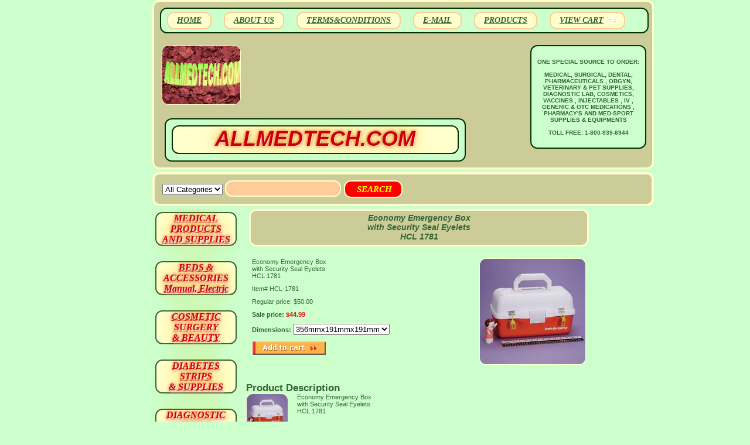

--- FILE ---
content_type: text/html
request_url: https://allmedtech.com/ecemboxbsese.html
body_size: 9045
content:
<!DOCTYPE html PUBLIC "-//W3C//DTD XHTML 1.0 Strict//EN" "http://www.w3.org/TR/xhtml1/DTD/xhtml1-strict.dtd"><html><head><title>Economy Emergency Box <br>with Security Seal Eyelets<br> HCL 1781</title><meta name="Description" content="Economy Emergency Box &lt;br&gt;with Security Seal Eyelets&lt;br&gt; HCL 1781
Economy Emergency Box with Security Seal Eyelets
HCL 1781
1781
emergency box
emergency boxes
healthcare logestics 1781" /><link rel="stylesheet" type="text/css" href="bijan-css-12202016.css" /><link rel="stylesheet" type="text/css" href="bijan-css-element.css" /><link rel="stylesheet" type="text/css" href="bijan-css-contents.css" /><link rel="stylesheet" type="text/css" href="css-edits.css" /></head><body class="vertical" id="itemtype"><script type="text/javascript" id="yfc_loader" src="https://turbifycdn.com/store/migration/loader-min-1.0.34.js?q=yhst-12533177228474&ts=1768974195&p=1&h=order.store.turbify.net"></script> <div id="ys_superbar">
	   <div id="ys_cpers">
		<div id="yscp_welcome_msg"></div>
		<div id="yscp_signin_link"></div>
		<div id="yscp_myaccount_link"></div>
		<div id="yscp_signout_link"></div>
	   </div>
	   <div id="yfc_mini"></div>
	   <div class="ys_clear"></div>
	</div>
      <div id="container"><div id="header"><ul id="nav-general"><li><a href="index.html">HOME</a></li><li><a href="info.html">ABOUT US</a></li><li><a href="privacypolicy.html">TERMS&CONDITIONS</a></li><li><a href="mailto:ADMIN@ALLMEDTECH.COM">E-MAIL</a></li><li><a href="specials.html">PRODUCTS</a></li><li><a href="https://order.store.turbify.net/yhst-12533177228474/cgi-bin/wg-order?yhst-12533177228474" class="linkcheckout">VIEW CART</a></li></ul><br class="clear" /><h3 id="brandmark"><a href="index.html" title="ALLMEDTECH.COM"><img src="https://s.turbifycdn.com/aah/yhst-12533177228474/molecular-biology-research-products-1.gif" width="133" height="100" border="0" hspace="0" vspace="0" alt="ALLMEDTECH.COM" /><br /><br /><div id="bijan-logo"><div id="bijanjoon-logo">ALLMEDTECH.COM</div></div></a></h3><strong id="slogan"><br><center>ONE SPECIAL SOURCE TO ORDER: <BR> <br>                        MEDICAL, SURGICAL, DENTAL,<br>  PHARMACEUTICALS , OBGYN, <BR>  VETERINARY & PET SUPPLIES, <BR>  DIAGNOSTIC LAB, COSMETICS,<BR>  VACCINES , INJECTABLES , IV , <BR>  GENERIC  & OTC   MEDICATIONS  , <br>  PHARMACY'S AND MED-SPORT  <BR>  SUPPLIES & EQUIPMENTS <br> <br>
TOLL FREE: 1-800-939-6944 </center>  </strong></div><form id="searcharea" name="searcharea" action="nsearch.html" method="GET"><fieldset><select name="section"><option value="">All Categories</option></select><label for="query" class="labelfield"><input type="text" id="query" name="query" placeholder="" ></label><label for="searchsubmit" class="buttonlabel"><input type="submit" id="searchsubmit" class="ys_primary" value=" SEARCH" name="searchsubmit"><input type="hidden" value="yhst-12533177228474" name="vwcatalog"></label></fieldset></form>   <script type="text/javascript"> 
                    var isSafari = !!navigator.userAgent.match(/Version\/[\d\.]+.*Safari/); 
                    var isIOS = !!navigator.platform && /iPad|iPhone|iPod/.test(navigator.platform); 
                    if (isSafari && isIOS) { 
                        document.forms["searcharea"].onsubmit = function (searchAreaForm) { 
                            var elementsList = this.elements, queryString = '', url = '', action = this.action; 
                            for(var i = 0; i < elementsList.length; i++) { 
                                if (elementsList[i].name) { 
                                    if (queryString) { 
                                        queryString = queryString + "&" +  elementsList[i].name + "=" + encodeURIComponent(elementsList[i].value); 
                                    } else { 
                                        queryString = elementsList[i].name + "=" + encodeURIComponent(elementsList[i].value); 
                                    } 
                                } 
                            } 
                            if (action.indexOf("?") == -1) { 
                                action = action + "?"; 
                            } 
                            url = action + queryString; 
                            window.location.href = url; 
                            return false; 
                        } 
                    } 
                </script> 
        <div id="bodyshell"><div id="bodycontent"><div class="breadcrumbs"><a href="index.html">Home</a> &gt; <a href="specials.html">SPECIALS <BR> PROMO PACKAGES</a> &gt; <a href="vesu.html">VETERINARY , ANIMAL HEALTH <br> PET SUPPLIES</a> &gt; <a href="anhebpetsu.html">ANIMAL HEALTH <BR> & <BR>PET SUPPLIES</a> &gt; <a href="ivseso.html">IV SETS<BR>&<BR> SOLUTIONS</a> &gt; <a href="ivbac.html">IV <br> Accessories & Supplies</a> &gt; <a href="ivthtrsetbhc.html">IV Therapy Tray Set <br> HCL 5210 </a> &gt; <a href="setrtowilidb.html">Security Transport Tote with Lid <BR> HCL 5331 </a> &gt; <a href="emboxbwitwos.html">Emergency Box <br> with Two Sliding Drawers <br>HCL 1806  </a> &gt; <a href="emboxbhcl18.html">Emergency Box <br> HCL 1800</a> &gt; <a href="ecemboxbhcl1.html">Economy Emergency Box <BR> HCL 1780</a> &gt; <a href="emboxbhcl64.html">Emergency Box <br> HCL 6403</a> &gt; <a href="emboxbwireut.html">Emergency Box <br> with Removable Utility Boxes <br> HCL 1887 </a> &gt; <a href="trstbemboxbh.html">Trunk Style <br>Large Emergency Box <br> HCL 1824</a> &gt; <a href="emboxbhcl181.html">Emergency Box <br> HCL 1813</a> &gt; <a href="chstemboxbhc1.html">Chest Style Emergency Box <br> HCL 1811</a> &gt; <a href="chstemboxbhc.html">Chest Style Emergency Box <br> HCL 1810</a> &gt; <a href="dolidembohcl.html">Double Lid Emergency Box<br> HCL 1808</a> &gt; <a href="emboxbhc.html">Emergency Box <BR> HCL1802</a> &gt; Economy Emergency Box <br>with Security Seal Eyelets<br> HCL 1781</div><div id="contentarea"><div><h1 id="item-contenttitle"><center> Economy Emergency Box <br>with Security Seal Eyelets<br> HCL 1781</center></h1><div id="itemarea"><a href="https://s.turbifycdn.com/aah/yhst-12533177228474/economy-emergency-box-with-security-seal-eyelets-hcl-1781-59.gif"><img src="https://s.turbifycdn.com/aah/yhst-12533177228474/economy-emergency-box-with-security-seal-eyelets-hcl-1781-60.gif" width="180" height="180" border="0" hspace="0" vspace="0" alt="Economy Emergency Box &lt;br&gt;with Security Seal Eyelets&lt;br&gt; HCL 1781" class="image-r" title="Economy Emergency Box &lt;br&gt;with Security Seal Eyelets&lt;br&gt; HCL 1781" /></a><div class="itemform productInfo"><form method="POST" action="https://order.store.turbify.net/yhst-12533177228474/cgi-bin/wg-order?yhst-12533177228474+ecemboxbsese"><div class="itemFormName">Economy Emergency Box <br>with Security Seal Eyelets<br> HCL 1781</div><div class="code">Item# <em>HCL-1781</em></div><div class="price">Regular price: $50.00</div><div class="sale-price-bold">Sale price: <em>$44.99</em></div><span class="multiLineOption"><span class="itemoption">Dimensions:&nbsp;</span><select name="Dimensions"><option value="356mmx191mmx191mm">356mmx191mmx191mm</option></select></span> <input type="image" class="addtocartImg" title="Add to cart" src="https://s.turbifycdn.com/aah/yhst-12533177228474/hepes-free-acid-n-2-hydroxyethyl-piperazine-n-2-ethanesulfonic-acid-50-grams-rp-h75030-50-0-1.gif" /><input name="vwcatalog" type="hidden" value="yhst-12533177228474" /><input name="vwitem" type="hidden" value="ecemboxbsese" /><input type="hidden" name=".autodone" value="https://allmedtech.com/ecemboxbsese.html" /></form></div><div style="clear:both"></div><div class="ys_promoitempage" id="ys_promoitempage" itemid="ecemboxbsese" itemcode="HCL-1781" categoryflag="0"></div></div><div id="caption"><h2 id="itempage-captiontitle">Product Description</h2><a href="https://s.turbifycdn.com/aah/yhst-12533177228474/economy-emergency-box-with-security-seal-eyelets-hcl-1781-61.gif"><img src="https://s.turbifycdn.com/aah/yhst-12533177228474/economy-emergency-box-with-security-seal-eyelets-hcl-1781-62.gif" width="70" height="70" border="0" hspace="0" vspace="0" alt="Economy Emergency Box &lt;br&gt;with Security Seal Eyelets&lt;br&gt; HCL 1781" class="image-l" title="Economy Emergency Box &lt;br&gt;with Security Seal Eyelets&lt;br&gt; HCL 1781" /></a><div>Economy Emergency Box <br>with Security Seal Eyelets<br> HCL 1781<br /><br />An economical choice for organized storage and transport of emergency medical supplies, drugs, procedure kits, and more.
    Two cantilever trays with dividers (2 long and 4 small for the top tray/4 medium for the bottom tray) makes it possible to have multiple compartments.
    Top Tray: 8 compartments with the ability to make 14.
    Bottom: 9 compartments with the ability to make 12.
    Large carrying handle folds flat for stacking.
    Compact size allows storage in compartments, cabinets, and carts in to which larger boxes may not fit.
    Available with or without security seal eyelets. Security seal eyelets allow boxes to be sealed for documenting control while deterring tampering.
    Orange and White colors are recognized by emergency medicine professionals.
    Made of durable polypropylene plastic.<br /><br />Dimensions: 14"L x 7-1/2"W x 7-1/2"H
    (356mm x 191mm x 191mm)</div></div><br clear="all" /></div><h2 id="accessorytitle">Accessories</h2><div id="contents"><table width="100%" class="vertical" id="contents-table"><tr><td width="50%" class="horizontal-seperator vertical-seperator"><a href="cacabhcl52.html"><img src="https://s.turbifycdn.com/aah/yhst-12533177228474/carry-caddy-hcl-5226-58.gif" width="100" height="100" border="0" hspace="0" vspace="0" alt="Carry Caddy &lt;br&gt; HCL 5226" title="Carry Caddy &lt;br&gt; HCL 5226" /></a><div class="name"><a href="cacabhcl52.html" title="Carry Caddy &lt;br&gt; HCL 5226">Carry Caddy <br> HCL 5226</a></div><div class="price">Regular price: $50.00</div><div class="sale-price-bold">Sale price: $44.99</div><form method="POST" action="https://order.store.turbify.net/yhst-12533177228474/cgi-bin/wg-order?yhst-12533177228474+cacabhcl52"><span class="itemFormName itemFormNameMultiLine">Carry Caddy <br> HCL 5226 </span>HCL-5226<br /><input type="image" class="addtocartImg" title="Add to cart" src="https://s.turbifycdn.com/aah/yhst-12533177228474/hepes-free-acid-n-2-hydroxyethyl-piperazine-n-2-ethanesulfonic-acid-50-grams-rp-h75030-50-0-1.gif" /><input name="vwcatalog" type="hidden" value="yhst-12533177228474" /><input name="vwitem" type="hidden" value="cacabhcl52" /><input type="hidden" name=".autodone" value="https://allmedtech.com/ecemboxbsese.html" /></form><div id="ys_promoitem" itemid="cacabhcl52" itemcode="HCL-5226"></div></td><td width="50%" class="horizontal-seperator"><a href="cacab52.html"><img src="https://s.turbifycdn.com/aah/yhst-12533177228474/carry-caddy-hcl-5228-58.gif" width="100" height="100" border="0" hspace="0" vspace="0" alt="Carry Caddy &lt;br&gt;HCL  5228" title="Carry Caddy &lt;br&gt;HCL  5228" /></a><div class="name"><a href="cacab52.html" title="Carry Caddy &lt;br&gt;HCL  5228">Carry Caddy <br>HCL  5228</a></div><div class="price">Regular price: $30.00</div><div class="sale-price-bold">Sale price: $24.99</div><form method="POST" action="https://order.store.turbify.net/yhst-12533177228474/cgi-bin/wg-order?yhst-12533177228474+cacab52"><span class="itemFormName itemFormNameMultiLine">Carry Caddy <br>HCL  5228 </span>HCL-5228<br /><input type="image" class="addtocartImg" title="Add to cart" src="https://s.turbifycdn.com/aah/yhst-12533177228474/hepes-free-acid-n-2-hydroxyethyl-piperazine-n-2-ethanesulfonic-acid-50-grams-rp-h75030-50-0-1.gif" /><input name="vwcatalog" type="hidden" value="yhst-12533177228474" /><input name="vwitem" type="hidden" value="cacab52" /><input type="hidden" name=".autodone" value="https://allmedtech.com/ecemboxbsese.html" /></form><div id="ys_promoitem" itemid="cacab52" itemcode="HCL-5228"></div></td></tr><tr><td width="50%" class="horizontal-seperator vertical-seperator"><a href="cacawidrbhcl.html"><img src="https://s.turbifycdn.com/aah/yhst-12533177228474/carry-caddy-with-drawer-hcl-5227-58.gif" width="100" height="100" border="0" hspace="0" vspace="0" alt="Carry Caddy with Drawer &lt;br&gt; HCL 5227" title="Carry Caddy with Drawer &lt;br&gt; HCL 5227" /></a><div class="name"><a href="cacawidrbhcl.html" title="Carry Caddy with Drawer &lt;br&gt; HCL 5227">Carry Caddy with Drawer <br> HCL 5227</a></div><div class="price">Regular price: $30.00</div><div class="sale-price-bold">Sale price: $24.99</div><form method="POST" action="https://order.store.turbify.net/yhst-12533177228474/cgi-bin/wg-order?yhst-12533177228474+cacawidrbhcl"><span class="itemFormName itemFormNameMultiLine">Carry Caddy with Drawer <br> HCL 5227 </span>HCL-5227<br /><input type="image" class="addtocartImg" title="Add to cart" src="https://s.turbifycdn.com/aah/yhst-12533177228474/hepes-free-acid-n-2-hydroxyethyl-piperazine-n-2-ethanesulfonic-acid-50-grams-rp-h75030-50-0-1.gif" /><input name="vwcatalog" type="hidden" value="yhst-12533177228474" /><input name="vwitem" type="hidden" value="cacawidrbhcl" /><input type="hidden" name=".autodone" value="https://allmedtech.com/ecemboxbsese.html" /></form><div id="ys_promoitem" itemid="cacawidrbhcl" itemcode="HCL-5227"></div></td><td width="50%" class="horizontal-seperator"><a href="qubinbb43.html"><img src="https://s.turbifycdn.com/aah/yhst-12533177228474/quickpick-bin-yellow-hcl-4301-58.gif" width="100" height="100" border="0" hspace="0" vspace="0" alt="QuickPick Bin &lt;BR&gt;Yellow &lt;br&gt;HCL 4301" title="QuickPick Bin &lt;BR&gt;Yellow &lt;br&gt;HCL 4301" /></a><div class="name"><a href="qubinbb43.html" title="QuickPick Bin &lt;BR&gt;Yellow &lt;br&gt;HCL 4301">QuickPick Bin <BR>Yellow <br>HCL 4301</a></div><div class="price">Regular price: $11.25</div><div class="sale-price-bold">Sale price: $9.99</div><form method="POST" action="https://order.store.turbify.net/yhst-12533177228474/cgi-bin/wg-order?yhst-12533177228474+qubinbb43"><span class="itemFormName itemFormNameMultiLine">QuickPick Bin <BR>Yellow <br>HCL 4301 </span>HCL-4301<br /><div class="contentsOptions"><span><span>Color:&nbsp;</span><select name="Color"><option value="Yellow">Yellow</option></select></span> <span><span>Dimensions:&nbsp;</span><select name="Dimensions"><option value="318mmx168mmx127mm">318mmx168mmx127mm</option></select></span> </div><input type="image" class="addtocartImg" title="Add to cart" src="https://s.turbifycdn.com/aah/yhst-12533177228474/hepes-free-acid-n-2-hydroxyethyl-piperazine-n-2-ethanesulfonic-acid-50-grams-rp-h75030-50-0-1.gif" /><input name="vwcatalog" type="hidden" value="yhst-12533177228474" /><input name="vwitem" type="hidden" value="qubinbb43" /><input type="hidden" name=".autodone" value="https://allmedtech.com/ecemboxbsese.html" /></form><div id="ys_promoitem" itemid="qubinbb43" itemcode="HCL-4301"></div></td></tr><tr><td width="50%" class="horizontal-seperator vertical-seperator"><a href="qubinbredbhc.html"><img src="https://s.turbifycdn.com/aah/yhst-12533177228474/quickpick-bin-red-hcl-4302-58.gif" width="100" height="100" border="0" hspace="0" vspace="0" alt="QuickPick Bin &lt;br&gt; Red &lt;br&gt; HCL 4302" title="QuickPick Bin &lt;br&gt; Red &lt;br&gt; HCL 4302" /></a><div class="name"><a href="qubinbredbhc.html" title="QuickPick Bin &lt;br&gt; Red &lt;br&gt; HCL 4302">QuickPick Bin <br> Red <br> HCL 4302</a></div><div class="price">Regular price: $11.25</div><div class="sale-price-bold">Sale price: $9.99</div><form method="POST" action="https://order.store.turbify.net/yhst-12533177228474/cgi-bin/wg-order?yhst-12533177228474+qubinbredbhc"><span class="itemFormName itemFormNameMultiLine">QuickPick Bin <br> Red <br> HCL 4302 </span>HCL-4302<br /><div class="contentsOptions"><span><span>Color:&nbsp;</span><select name="Color"><option value="Red">Red</option></select></span> <span><span>Dimensions:&nbsp;</span><select name="Dimensions"><option value="318mmx213mmx127mm">318mmx213mmx127mm</option></select></span> </div><input type="image" class="addtocartImg" title="Add to cart" src="https://s.turbifycdn.com/aah/yhst-12533177228474/hepes-free-acid-n-2-hydroxyethyl-piperazine-n-2-ethanesulfonic-acid-50-grams-rp-h75030-50-0-1.gif" /><input name="vwcatalog" type="hidden" value="yhst-12533177228474" /><input name="vwitem" type="hidden" value="qubinbredbhc" /><input type="hidden" name=".autodone" value="https://allmedtech.com/ecemboxbsese.html" /></form><div id="ys_promoitem" itemid="qubinbredbhc" itemcode="HCL-4302"></div></td><td width="50%" class="horizontal-seperator"><a href="qubinbblbhcl.html"><img src="https://s.turbifycdn.com/aah/yhst-12533177228474/quickpick-bin-blue-hcl-4303-58.gif" width="100" height="100" border="0" hspace="0" vspace="0" alt="QuickPick Bin &lt;BR&gt; Blue &lt;br&gt; HCL 4303" title="QuickPick Bin &lt;BR&gt; Blue &lt;br&gt; HCL 4303" /></a><div class="name"><a href="qubinbblbhcl.html" title="QuickPick Bin &lt;BR&gt; Blue &lt;br&gt; HCL 4303">QuickPick Bin <BR> Blue <br> HCL 4303</a></div><div class="price">Regular price: $15.00</div><div class="sale-price-bold">Sale price: $11.99</div><form method="POST" action="https://order.store.turbify.net/yhst-12533177228474/cgi-bin/wg-order?yhst-12533177228474+qubinbblbhcl"><span class="itemFormName itemFormNameMultiLine">QuickPick Bin <BR> Blue <br> HCL 4303 </span>HCL4303<br /><div class="contentsOptions"><span><span>Color:&nbsp;</span><select name="Color"><option value="Blue">Blue</option></select></span> <span><span>Dimensions:&nbsp;</span><select name="Dimensions"><option value="356mmx235mmx165mm">356mmx235mmx165mm</option></select></span> </div><input type="image" class="addtocartImg" title="Add to cart" src="https://s.turbifycdn.com/aah/yhst-12533177228474/hepes-free-acid-n-2-hydroxyethyl-piperazine-n-2-ethanesulfonic-acid-50-grams-rp-h75030-50-0-1.gif" /><input name="vwcatalog" type="hidden" value="yhst-12533177228474" /><input name="vwitem" type="hidden" value="qubinbblbhcl" /><input type="hidden" name=".autodone" value="https://allmedtech.com/ecemboxbsese.html" /></form><div id="ys_promoitem" itemid="qubinbblbhcl" itemcode="HCL4303"></div></td></tr><tr><td width="50%" class="horizontal-seperator vertical-seperator"><a href="qubinbyebhcl.html"><img src="https://s.turbifycdn.com/aah/yhst-12533177228474/quickpick-bin-yellow-hcl-4304-58.gif" width="100" height="100" border="0" hspace="0" vspace="0" alt="QuickPick Bin &lt;br&gt; Yellow &lt;br&gt; HCL 4304" title="QuickPick Bin &lt;br&gt; Yellow &lt;br&gt; HCL 4304" /></a><div class="name"><a href="qubinbyebhcl.html" title="QuickPick Bin &lt;br&gt; Yellow &lt;br&gt; HCL 4304">QuickPick Bin <br> Yellow <br> HCL 4304</a></div><div class="price">Regular price: $18.50</div><div class="sale-price-bold">Sale price: $14.99</div><form method="POST" action="https://order.store.turbify.net/yhst-12533177228474/cgi-bin/wg-order?yhst-12533177228474+qubinbyebhcl"><span class="itemFormName itemFormNameMultiLine">QuickPick Bin <br> Yellow <br> HCL 4304 </span>HCL-4304<br /><div class="contentsOptions"><span><span>Color:&nbsp;</span><select name="Color"><option value="Yellow">Yellow</option></select></span> <span><span>Dimensions:&nbsp;</span><select name="Dimensions"><option value="470mmx168mmx178mm">470mmx168mmx178mm</option></select></span> </div><input type="image" class="addtocartImg" title="Add to cart" src="https://s.turbifycdn.com/aah/yhst-12533177228474/hepes-free-acid-n-2-hydroxyethyl-piperazine-n-2-ethanesulfonic-acid-50-grams-rp-h75030-50-0-1.gif" /><input name="vwcatalog" type="hidden" value="yhst-12533177228474" /><input name="vwitem" type="hidden" value="qubinbyebhcl" /><input type="hidden" name=".autodone" value="https://allmedtech.com/ecemboxbsese.html" /></form><div id="ys_promoitem" itemid="qubinbyebhcl" itemcode="HCL-4304"></div></td><td width="50%" class="horizontal-seperator"><a href="qubinbredb43.html"><img src="https://s.turbifycdn.com/aah/yhst-12533177228474/quickpick-bin-red-hcl-4305-58.gif" width="100" height="100" border="0" hspace="0" vspace="0" alt="QuickPick Bin &lt;br&gt; RED &lt;br&gt;HCL 4305" title="QuickPick Bin &lt;br&gt; RED &lt;br&gt;HCL 4305" /></a><div class="name"><a href="qubinbredb43.html" title="QuickPick Bin &lt;br&gt; RED &lt;br&gt;HCL 4305">QuickPick Bin <br> RED <br>HCL 4305</a></div><div class="price">Regular price: $18.50</div><div class="sale-price-bold">Sale price: $14.99</div><form method="POST" action="https://order.store.turbify.net/yhst-12533177228474/cgi-bin/wg-order?yhst-12533177228474+qubinbredb43"><span class="itemFormName itemFormNameMultiLine">QuickPick Bin <br> RED <br>HCL 4305 </span>HCL-4305<br /><div class="contentsOptions"><span><span>Color:&nbsp;</span><select name="Color"><option value="Red">Red</option></select></span> <span><span>Dimensions:&nbsp;</span><select name="Dimensions"><option value="18-1/2&quot;Lx8-3/8&quot;Wx7&quot;H">18-1/2&quot;Lx8-3/8&quot;Wx7&quot;H</option></select></span> </div><input type="image" class="addtocartImg" title="Add to cart" src="https://s.turbifycdn.com/aah/yhst-12533177228474/hepes-free-acid-n-2-hydroxyethyl-piperazine-n-2-ethanesulfonic-acid-50-grams-rp-h75030-50-0-1.gif" /><input name="vwcatalog" type="hidden" value="yhst-12533177228474" /><input name="vwitem" type="hidden" value="qubinbredb43" /><input type="hidden" name=".autodone" value="https://allmedtech.com/ecemboxbsese.html" /></form><div id="ys_promoitem" itemid="qubinbredb43" itemcode="HCL-4305"></div></td></tr><tr><td width="50%" class="horizontal-seperator vertical-seperator"><a href="stbinbyebhcl.html"><img src="https://s.turbifycdn.com/aah/yhst-12533177228474/stack-tote-bin-yellow-hcl-1418-45.gif" width="100" height="100" border="0" hspace="0" vspace="0" alt="Stack-Tote Bin &lt;br&gt;Red, Blue, Yellow &lt;br&gt; HCL 1418" title="Stack-Tote Bin &lt;br&gt;Red, Blue, Yellow &lt;br&gt; HCL 1418" /></a><div class="name"><a href="stbinbyebhcl.html" title="Stack-Tote Bin &lt;br&gt;Red, Blue, Yellow &lt;br&gt; HCL 1418">Stack-Tote Bin <br>Red, Blue, Yellow <br> HCL 1418</a></div><div class="price">Regular price: $15.00</div><div class="sale-price-bold">Sale price: $11.99</div><form method="POST" action="https://order.store.turbify.net/yhst-12533177228474/cgi-bin/wg-order?yhst-12533177228474+stbinbyebhcl"><span class="itemFormName itemFormNameMultiLine">Stack-Tote Bin <br>Red, Blue, Yellow <br> HCL 1418 </span>HCL-1418<br /><div class="contentsOptions"><span><span>Available-Colors:&nbsp;</span><select name="Available-Colors"><option value="Please-Select">Please-Select</option><option value="RED">RED</option><option value="BLUE">BLUE</option><option value="YELLOW">YELLOW</option></select></span> <span><span>Quantity:&nbsp;</span><select name="Quantity"><option value="Each">Each</option></select></span> </div><input type="image" class="addtocartImg" title="Add to cart" src="https://s.turbifycdn.com/aah/yhst-12533177228474/hepes-free-acid-n-2-hydroxyethyl-piperazine-n-2-ethanesulfonic-acid-50-grams-rp-h75030-50-0-1.gif" /><input name="vwcatalog" type="hidden" value="yhst-12533177228474" /><input name="vwitem" type="hidden" value="stbinbyebhcl" /><input type="hidden" name=".autodone" value="https://allmedtech.com/ecemboxbsese.html" /></form><div id="ys_promoitem" itemid="stbinbyebhcl" itemcode="HCL-1418"></div></td><td width="50%" class="horizontal-seperator"><a href="stbinbreyebl.html"><img src="https://s.turbifycdn.com/aah/yhst-12533177228474/stack-tote-bin-red-yellow-blue-hcl-1419-58.gif" width="100" height="100" border="0" hspace="0" vspace="0" alt="Stack-Tote Bin &lt;br&gt; RED, YELLOW, BLUE &lt;br&gt; HCL 1419" title="Stack-Tote Bin &lt;br&gt; RED, YELLOW, BLUE &lt;br&gt; HCL 1419" /></a><div class="name"><a href="stbinbreyebl.html" title="Stack-Tote Bin &lt;br&gt; RED, YELLOW, BLUE &lt;br&gt; HCL 1419">Stack-Tote Bin <br> RED, YELLOW, BLUE <br> HCL 1419</a></div><div class="price">Regular price: $36.00</div><div class="sale-price-bold">Sale price: $31.99</div><form method="POST" action="https://order.store.turbify.net/yhst-12533177228474/cgi-bin/wg-order?yhst-12533177228474+stbinbreyebl"><span class="itemFormName itemFormNameMultiLine">Stack-Tote Bin <br> RED, YELLOW, BLUE <br> HCL 1419 </span>HCL-1419<br /><div class="contentsOptions"><span><span>Available-Colors:&nbsp;</span><select name="Available-Colors"><option value="Please-Select">Please-Select</option><option value="RED">RED</option><option value="BLUE">BLUE</option><option value="YELLOW">YELLOW</option></select></span> <span><span>Quantity:&nbsp;</span><select name="Quantity"><option value="Each">Each</option></select></span> </div><input type="image" class="addtocartImg" title="Add to cart" src="https://s.turbifycdn.com/aah/yhst-12533177228474/hepes-free-acid-n-2-hydroxyethyl-piperazine-n-2-ethanesulfonic-acid-50-grams-rp-h75030-50-0-1.gif" /><input name="vwcatalog" type="hidden" value="yhst-12533177228474" /><input name="vwitem" type="hidden" value="stbinbreyebl" /><input type="hidden" name=".autodone" value="https://allmedtech.com/ecemboxbsese.html" /></form><div id="ys_promoitem" itemid="stbinbreyebl" itemcode="HCL-1419"></div></td></tr><tr><td width="50%" class="horizontal-seperator vertical-seperator"><a href="gistcobblcli.html"><img src="https://s.turbifycdn.com/aah/yhst-12533177228474/giant-stack-container-blue-clear-ivory-red-hcl-5225-58.gif" width="100" height="100" border="0" hspace="0" vspace="0" alt="Giant Stack Container &lt;br&gt; BLUE, CLEAR, IVORY, RED &lt;br&gt; HCL 5225" title="Giant Stack Container &lt;br&gt; BLUE, CLEAR, IVORY, RED &lt;br&gt; HCL 5225" /></a><div class="name"><a href="gistcobblcli.html" title="Giant Stack Container &lt;br&gt; BLUE, CLEAR, IVORY, RED &lt;br&gt; HCL 5225">Giant Stack Container <br> BLUE, CLEAR, IVORY, RED <br> HCL 5225</a></div><div class="price">Regular price: $30.00</div><div class="sale-price-bold">Sale price: $27.99</div><form method="POST" action="https://order.store.turbify.net/yhst-12533177228474/cgi-bin/wg-order?yhst-12533177228474+gistcobblcli"><span class="itemFormName itemFormNameMultiLine">Giant Stack Container <br> BLUE, CLEAR, IVORY, RED <br> HCL 5225 </span>HCL-5225<br /><div class="contentsOptions"><span><span>Available-Colors:&nbsp;</span><select name="Available-Colors"><option value="Please-Select">Please-Select</option><option value="BLUE">BLUE</option><option value="CLEAR">CLEAR</option><option value="RED">RED</option><option value="IVORY">IVORY</option></select></span> <span><span>Quantity:&nbsp;</span><select name="Quantity"><option value="Each">Each</option></select></span> <span><span>Dimensions:&nbsp;</span><select name="Dimensions"><option value="387mmx505mmx316mm">387mmx505mmx316mm</option></select></span> </div><input type="image" class="addtocartImg" title="Add to cart" src="https://s.turbifycdn.com/aah/yhst-12533177228474/hepes-free-acid-n-2-hydroxyethyl-piperazine-n-2-ethanesulfonic-acid-50-grams-rp-h75030-50-0-1.gif" /><input name="vwcatalog" type="hidden" value="yhst-12533177228474" /><input name="vwitem" type="hidden" value="gistcobblcli" /><input type="hidden" name=".autodone" value="https://allmedtech.com/ecemboxbsese.html" /></form><div id="ys_promoitem" itemid="gistcobblcli" itemcode="HCL-5225"></div></td><td width="50%" class="horizontal-seperator"><a href="sudrbbhcl18.html"><img src="https://s.turbifycdn.com/aah/yhst-12533177228474/supply-drawer-clear-gray-red-yellow-hcl-18230-58.gif" width="100" height="100" border="0" hspace="0" vspace="0" alt="Supply Drawer &lt;br&gt;CLEAR,GRAY,RED,YELLOW &lt;br&gt; HCL 18230" title="Supply Drawer &lt;br&gt;CLEAR,GRAY,RED,YELLOW &lt;br&gt; HCL 18230" /></a><div class="name"><a href="sudrbbhcl18.html" title="Supply Drawer &lt;br&gt;CLEAR,GRAY,RED,YELLOW &lt;br&gt; HCL 18230">Supply Drawer <br>CLEAR,GRAY,RED,YELLOW <br> HCL 18230</a></div><div class="price">Regular price: $14.00</div><div class="sale-price-bold">Sale price: $11.99</div><form method="POST" action="https://order.store.turbify.net/yhst-12533177228474/cgi-bin/wg-order?yhst-12533177228474+sudrbbhcl18"><span class="itemFormName itemFormNameMultiLine">Supply Drawer <br>CLEAR,GRAY,RED,YELLOW <br> HCL 18230 </span>HCL-18230<br /><div class="contentsOptions"><span><span>Available-Colors:&nbsp;</span><select name="Available-Colors"><option value="Please-Select">Please-Select</option><option value="CLEAR">CLEAR</option><option value="GRAY">GRAY</option><option value="RED">RED</option><option value="YELLOW">YELLOW</option></select></span> <span><span>Quantity:&nbsp;</span><select name="Quantity"><option value="Each">Each</option></select></span> <span><span>Dimensions:&nbsp;</span><select name="Dimensions"><option value="295mmx95mmx117mm">295mmx95mmx117mm</option></select></span> </div><input type="image" class="addtocartImg" title="Add to cart" src="https://s.turbifycdn.com/aah/yhst-12533177228474/hepes-free-acid-n-2-hydroxyethyl-piperazine-n-2-ethanesulfonic-acid-50-grams-rp-h75030-50-0-1.gif" /><input name="vwcatalog" type="hidden" value="yhst-12533177228474" /><input name="vwitem" type="hidden" value="sudrbbhcl18" /><input type="hidden" name=".autodone" value="https://allmedtech.com/ecemboxbsese.html" /></form><div id="ys_promoitem" itemid="sudrbbhcl18" itemcode="HCL-18230"></div></td></tr><tr><td width="50%" class="horizontal-seperator vertical-seperator"><a href="sudrbgrredye.html"><img src="https://s.turbifycdn.com/aah/yhst-12533177228474/supply-drawer-clear-gray-red-yellow-hcl-18233-58.gif" width="100" height="100" border="0" hspace="0" vspace="0" alt="Supply Drawer &lt;br&gt;CLEAR GRAY RED YELLOW &lt;br&gt; HCL 18233" title="Supply Drawer &lt;br&gt;CLEAR GRAY RED YELLOW &lt;br&gt; HCL 18233" /></a><div class="name"><a href="sudrbgrredye.html" title="Supply Drawer &lt;br&gt;CLEAR GRAY RED YELLOW &lt;br&gt; HCL 18233">Supply Drawer <br>CLEAR GRAY RED YELLOW <br> HCL 18233</a></div><div class="price">Regular price: $23.50</div><div class="sale-price-bold">Sale price: $19.99</div><form method="POST" action="https://order.store.turbify.net/yhst-12533177228474/cgi-bin/wg-order?yhst-12533177228474+sudrbgrredye"><span class="itemFormName itemFormNameMultiLine">Supply Drawer <br>CLEAR GRAY RED YELLOW <br> HCL 18233 </span>HCL-18233<br /><div class="contentsOptions"><span><span>Available-Colors:&nbsp;</span><select name="Available-Colors"><option value="CLEAR">CLEAR</option><option value="RED">RED</option><option value="YELLOW">YELLOW</option><option value="GRAY">GRAY</option></select></span> <span><span>Quantity:&nbsp;</span><select name="Quantity"><option value="Each">Each</option></select></span> <span><span>Dimensions:&nbsp;</span><select name="Dimensions"><option value="448mmx141mmx117mm">448mmx141mmx117mm</option></select></span> </div><input type="image" class="addtocartImg" title="Add to cart" src="https://s.turbifycdn.com/aah/yhst-12533177228474/hepes-free-acid-n-2-hydroxyethyl-piperazine-n-2-ethanesulfonic-acid-50-grams-rp-h75030-50-0-1.gif" /><input name="vwcatalog" type="hidden" value="yhst-12533177228474" /><input name="vwitem" type="hidden" value="sudrbgrredye" /><input type="hidden" name=".autodone" value="https://allmedtech.com/ecemboxbsese.html" /></form><div id="ys_promoitem" itemid="sudrbgrredye" itemcode="HCL-18233"></div></td><td width="50%" class="horizontal-seperator"><a href="sudrbclgrred.html"><img src="https://s.turbifycdn.com/aah/yhst-12533177228474/supply-drawer-clear-gray-red-yellow-hcl-18232-58.gif" width="100" height="100" border="0" hspace="0" vspace="0" alt="Supply Drawer &lt;br&gt; CLEAR GRAY RED YELLOW &lt;br&gt; HCL 18232" title="Supply Drawer &lt;br&gt; CLEAR GRAY RED YELLOW &lt;br&gt; HCL 18232" /></a><div class="name"><a href="sudrbclgrred.html" title="Supply Drawer &lt;br&gt; CLEAR GRAY RED YELLOW &lt;br&gt; HCL 18232">Supply Drawer <br> CLEAR GRAY RED YELLOW <br> HCL 18232</a></div><div class="price">Regular price: $18.50</div><div class="sale-price-bold">Sale price: $14.99</div><form method="POST" action="https://order.store.turbify.net/yhst-12533177228474/cgi-bin/wg-order?yhst-12533177228474+sudrbclgrred"><span class="itemFormName itemFormNameMultiLine">Supply Drawer <br> CLEAR GRAY RED YELLOW <br> HCL 18232 </span>HCL-18232<br /><div class="contentsOptions"><span><span>Available-Colors:&nbsp;</span><select name="Available-Colors"><option value="CLEAR">CLEAR</option><option value="GRAY">GRAY</option><option value="RED">RED</option><option value="YELLOW">YELLOW</option></select></span> <span><span>Quantity:&nbsp;</span><select name="Quantity"><option value="Each">Each</option></select></span> <span><span>Dimensions:&nbsp;</span><select name="Dimensions"><option value="295mmx213mmx117mm">295mmx213mmx117mm</option></select></span> </div><input type="image" class="addtocartImg" title="Add to cart" src="https://s.turbifycdn.com/aah/yhst-12533177228474/hepes-free-acid-n-2-hydroxyethyl-piperazine-n-2-ethanesulfonic-acid-50-grams-rp-h75030-50-0-1.gif" /><input name="vwcatalog" type="hidden" value="yhst-12533177228474" /><input name="vwitem" type="hidden" value="sudrbclgrred" /><input type="hidden" name=".autodone" value="https://allmedtech.com/ecemboxbsese.html" /></form><div id="ys_promoitem" itemid="sudrbclgrred" itemcode="HCL-18232"></div></td></tr><tr><td width="50%" class="horizontal-seperator vertical-seperator"><a href="prandortrb17.html"><img src="https://s.turbifycdn.com/aah/yhst-12533177228474/processing-and-organizing-tray-hcl-17557-58.gif" width="100" height="100" border="0" hspace="0" vspace="0" alt="Processing and Organizing Tray &lt;br&gt;HCL 17557" title="Processing and Organizing Tray &lt;br&gt;HCL 17557" /></a><div class="name"><a href="prandortrb17.html" title="Processing and Organizing Tray &lt;br&gt;HCL 17557">Processing and Organizing Tray <br>HCL 17557</a></div><div class="price">Regular price: $18.50</div><div class="sale-price-bold">Sale price: $14.99</div><form method="POST" action="https://order.store.turbify.net/yhst-12533177228474/cgi-bin/wg-order?yhst-12533177228474+prandortrb17"><span class="itemFormName itemFormNameMultiLine">Processing and Organizing Tray <br>HCL 17557 </span>HCL-17557<br /><div class="contentsOptions"><span><span>Available-Colors:&nbsp;</span><select name="Available-Colors"><option value="Please-Select">Please-Select</option><option value="RED">RED</option><option value="BLUE">BLUE</option><option value="GREEN">GREEN</option><option value="YELLOW">YELLOW</option><option value="CLEAR">CLEAR</option></select></span> <span><span>Quantity:&nbsp;</span><select name="Quantity"><option value="Each">Each</option></select></span> <span><span>Dimensions:&nbsp;</span><select name="Dimensions"><option value="175mmx64mmx267mm">175mmx64mmx267mm</option></select></span> </div><input type="image" class="addtocartImg" title="Add to cart" src="https://s.turbifycdn.com/aah/yhst-12533177228474/hepes-free-acid-n-2-hydroxyethyl-piperazine-n-2-ethanesulfonic-acid-50-grams-rp-h75030-50-0-1.gif" /><input name="vwcatalog" type="hidden" value="yhst-12533177228474" /><input name="vwitem" type="hidden" value="prandortrb17" /><input type="hidden" name=".autodone" value="https://allmedtech.com/ecemboxbsese.html" /></form><div id="ys_promoitem" itemid="prandortrb17" itemcode="HCL-17557"></div></td><td width="50%" class="horizontal-seperator"><a href="ivthtrsetbhc.html"><img src="https://s.turbifycdn.com/aah/yhst-12533177228474/iv-therapy-tray-set-hcl-5210-58.gif" width="100" height="100" border="0" hspace="0" vspace="0" alt="IV Therapy Tray Set &lt;br&gt; HCL 5210 " title="IV Therapy Tray Set &lt;br&gt; HCL 5210 " /></a><div class="name"><a href="ivthtrsetbhc.html" title="IV Therapy Tray Set &lt;br&gt; HCL 5210 ">IV Therapy Tray Set <br> HCL 5210 </a></div><div class="price">Regular price: $150.00</div><div class="sale-price-bold">Sale price: $124.99</div><form method="POST" action="https://order.store.turbify.net/yhst-12533177228474/cgi-bin/wg-order?yhst-12533177228474+ivthtrsetbhc"><span class="itemFormName itemFormNameMultiLine">IV Therapy Tray Set <br> HCL 5210  </span>HCL-5210<br /><div class="contentsOptions"><span><span>Quantity:&nbsp;</span><select name="Quantity"><option value="Each">Each</option></select></span> </div><input type="image" class="addtocartImg" title="Add to cart" src="https://s.turbifycdn.com/aah/yhst-12533177228474/hepes-free-acid-n-2-hydroxyethyl-piperazine-n-2-ethanesulfonic-acid-50-grams-rp-h75030-50-0-1.gif" /><input name="vwcatalog" type="hidden" value="yhst-12533177228474" /><input name="vwitem" type="hidden" value="ivthtrsetbhc" /><input type="hidden" name=".autodone" value="https://allmedtech.com/ecemboxbsese.html" /></form><div id="ys_promoitem" itemid="ivthtrsetbhc" itemcode="HCL-5210"></div></td></tr><tr><td width="50%" class="horizontal-seperator vertical-seperator"><a href="setrtowilidb.html"><img src="https://s.turbifycdn.com/aah/yhst-12533177228474/security-transport-tote-with-lid-hcl-5331-58.gif" width="100" height="100" border="0" hspace="0" vspace="0" alt="Security Transport Tote with Lid &lt;BR&gt; HCL 5331 " title="Security Transport Tote with Lid &lt;BR&gt; HCL 5331 " /></a><div class="name"><a href="setrtowilidb.html" title="Security Transport Tote with Lid &lt;BR&gt; HCL 5331 ">Security Transport Tote with Lid <BR> HCL 5331 </a></div><div class="price">Regular price: $140.00</div><div class="sale-price-bold">Sale price: $124.99</div><form method="POST" action="https://order.store.turbify.net/yhst-12533177228474/cgi-bin/wg-order?yhst-12533177228474+setrtowilidb"><span class="itemFormName itemFormNameMultiLine">Security Transport Tote with Lid <BR> HCL 5331  </span>HCL-5331<br /><div class="contentsOptions"><span><span>Dimensions:&nbsp;</span><select name="Dimensions"><option value="18-1/4&quot;Wx5-1/2&quot;Hx13-3/4&quot;D">18-1/4&quot;Wx5-1/2&quot;Hx13-3/4&quot;D</option></select></span> <span><span>quantity:&nbsp;</span><select name="quantity"><option value="Each">Each</option></select></span> </div><input type="image" class="addtocartImg" title="Add to cart" src="https://s.turbifycdn.com/aah/yhst-12533177228474/hepes-free-acid-n-2-hydroxyethyl-piperazine-n-2-ethanesulfonic-acid-50-grams-rp-h75030-50-0-1.gif" /><input name="vwcatalog" type="hidden" value="yhst-12533177228474" /><input name="vwitem" type="hidden" value="setrtowilidb" /><input type="hidden" name=".autodone" value="https://allmedtech.com/ecemboxbsese.html" /></form><div id="ys_promoitem" itemid="setrtowilidb" itemcode="HCL-5331"></div></td><td width="50%" class="horizontal-seperator"><a href="emboxbwitwos.html"><img src="https://s.turbifycdn.com/aah/yhst-12533177228474/emergency-box-with-two-sliding-drawers-hcl-1806-58.gif" width="100" height="100" border="0" hspace="0" vspace="0" alt="Emergency Box &lt;br&gt; with Two Sliding Drawers &lt;br&gt;HCL 1806  " title="Emergency Box &lt;br&gt; with Two Sliding Drawers &lt;br&gt;HCL 1806  " /></a><div class="name"><a href="emboxbwitwos.html" title="Emergency Box &lt;br&gt; with Two Sliding Drawers &lt;br&gt;HCL 1806  ">Emergency Box <br> with Two Sliding Drawers <br>HCL 1806  </a></div><div class="price">Regular price: $185.00</div><div class="sale-price-bold">Sale price: $169.99</div><form method="POST" action="https://order.store.turbify.net/yhst-12533177228474/cgi-bin/wg-order?yhst-12533177228474+emboxbwitwos"><span class="itemFormName itemFormNameMultiLine">Emergency Box <br> with Two Sliding Drawers <br>HCL 1806   </span>HCL-1806<br /><div class="contentsOptions"><span><span>Dimensions:&nbsp;</span><select name="Dimensions"><option value="19-1/2&quot;Wx11-3/4&quot;Hx11-1/2&quot;D">19-1/2&quot;Wx11-3/4&quot;Hx11-1/2&quot;D</option></select></span> </div><input type="image" class="addtocartImg" title="Add to cart" src="https://s.turbifycdn.com/aah/yhst-12533177228474/hepes-free-acid-n-2-hydroxyethyl-piperazine-n-2-ethanesulfonic-acid-50-grams-rp-h75030-50-0-1.gif" /><input name="vwcatalog" type="hidden" value="yhst-12533177228474" /><input name="vwitem" type="hidden" value="emboxbwitwos" /><input type="hidden" name=".autodone" value="https://allmedtech.com/ecemboxbsese.html" /></form><div id="ys_promoitem" itemid="emboxbwitwos" itemcode="HCL-1806"></div></td></tr><tr><td width="50%" class="horizontal-seperator vertical-seperator"><a href="emboxbhcl18.html"><img src="https://s.turbifycdn.com/aah/yhst-12533177228474/emergency-box-hcl-1800-58.gif" width="100" height="100" border="0" hspace="0" vspace="0" alt="Emergency Box &lt;br&gt; HCL 1800" title="Emergency Box &lt;br&gt; HCL 1800" /></a><div class="name"><a href="emboxbhcl18.html" title="Emergency Box &lt;br&gt; HCL 1800">Emergency Box <br> HCL 1800</a></div><div class="price">Regular price: $95.00</div><div class="sale-price-bold">Sale price: $79.99</div><form method="POST" action="https://order.store.turbify.net/yhst-12533177228474/cgi-bin/wg-order?yhst-12533177228474+emboxbhcl18"><span class="itemFormName itemFormNameMultiLine">Emergency Box <br> HCL 1800 </span>HCL-1800<br /><div class="contentsOptions"><span><span>Dimensions:&nbsp;</span><select name="Dimensions"><option value="448mmx222mmx260mm">448mmx222mmx260mm</option></select></span> </div><input type="image" class="addtocartImg" title="Add to cart" src="https://s.turbifycdn.com/aah/yhst-12533177228474/hepes-free-acid-n-2-hydroxyethyl-piperazine-n-2-ethanesulfonic-acid-50-grams-rp-h75030-50-0-1.gif" /><input name="vwcatalog" type="hidden" value="yhst-12533177228474" /><input name="vwitem" type="hidden" value="emboxbhcl18" /><input type="hidden" name=".autodone" value="https://allmedtech.com/ecemboxbsese.html" /></form><div id="ys_promoitem" itemid="emboxbhcl18" itemcode="HCL-1800"></div></td><td width="50%" class="horizontal-seperator"><a href="ecemboxbsese.html"><img src="https://s.turbifycdn.com/aah/yhst-12533177228474/economy-emergency-box-with-security-seal-eyelets-hcl-1781-58.gif" width="100" height="100" border="0" hspace="0" vspace="0" alt="Economy Emergency Box &lt;br&gt;with Security Seal Eyelets&lt;br&gt; HCL 1781" title="Economy Emergency Box &lt;br&gt;with Security Seal Eyelets&lt;br&gt; HCL 1781" /></a><div class="name"><a href="ecemboxbsese.html" title="Economy Emergency Box &lt;br&gt;with Security Seal Eyelets&lt;br&gt; HCL 1781">Economy Emergency Box <br>with Security Seal Eyelets<br> HCL 1781</a></div><div class="price">Regular price: $50.00</div><div class="sale-price-bold">Sale price: $44.99</div><form method="POST" action="https://order.store.turbify.net/yhst-12533177228474/cgi-bin/wg-order?yhst-12533177228474+ecemboxbsese"><span class="itemFormName itemFormNameMultiLine">Economy Emergency Box <br>with Security Seal Eyelets<br> HCL 1781 </span>HCL-1781<br /><div class="contentsOptions"><span><span>Dimensions:&nbsp;</span><select name="Dimensions"><option value="356mmx191mmx191mm">356mmx191mmx191mm</option></select></span> </div><input type="image" class="addtocartImg" title="Add to cart" src="https://s.turbifycdn.com/aah/yhst-12533177228474/hepes-free-acid-n-2-hydroxyethyl-piperazine-n-2-ethanesulfonic-acid-50-grams-rp-h75030-50-0-1.gif" /><input name="vwcatalog" type="hidden" value="yhst-12533177228474" /><input name="vwitem" type="hidden" value="ecemboxbsese" /><input type="hidden" name=".autodone" value="https://allmedtech.com/ecemboxbsese.html" /></form><div id="ys_promoitem" itemid="ecemboxbsese" itemcode="HCL-1781"></div></td></tr><tr><td width="50%" class="horizontal-seperator vertical-seperator"><a href="ecemboxbhcl1.html"><img src="https://s.turbifycdn.com/aah/yhst-12533177228474/economy-emergency-box-hcl-1780-57.gif" width="100" height="100" border="0" hspace="0" vspace="0" alt="Economy Emergency Box &lt;BR&gt; HCL 1780" title="Economy Emergency Box &lt;BR&gt; HCL 1780" /></a><div class="name"><a href="ecemboxbhcl1.html" title="Economy Emergency Box &lt;BR&gt; HCL 1780">Economy Emergency Box <BR> HCL 1780</a></div><div class="price">Regular price: $60.00</div><div class="sale-price-bold">Sale price: $49.99</div><form method="POST" action="https://order.store.turbify.net/yhst-12533177228474/cgi-bin/wg-order?yhst-12533177228474+ecemboxbhcl1"><span class="itemFormName itemFormNameMultiLine">Economy Emergency Box <BR> HCL 1780 </span>HCL-1780<br /><div class="contentsOptions"><span><span>DIMENSIONS:&nbsp;</span><select name="DIMENSIONS"><option value="356mmx191mmx191mm">356mmx191mmx191mm</option></select></span> </div><input type="image" class="addtocartImg" title="Add to cart" src="https://s.turbifycdn.com/aah/yhst-12533177228474/hepes-free-acid-n-2-hydroxyethyl-piperazine-n-2-ethanesulfonic-acid-50-grams-rp-h75030-50-0-1.gif" /><input name="vwcatalog" type="hidden" value="yhst-12533177228474" /><input name="vwitem" type="hidden" value="ecemboxbhcl1" /><input type="hidden" name=".autodone" value="https://allmedtech.com/ecemboxbsese.html" /></form><div id="ys_promoitem" itemid="ecemboxbhcl1" itemcode="HCL-1780"></div></td><td width="50%" class="horizontal-seperator"><a href="emboxbhc.html"><img src="https://s.turbifycdn.com/aah/yhst-12533177228474/emergency-box-hcl1802-57.gif" width="100" height="100" border="0" hspace="0" vspace="0" alt="Emergency Box &lt;BR&gt; HCL1802" title="Emergency Box &lt;BR&gt; HCL1802" /></a><div class="name"><a href="emboxbhc.html" title="Emergency Box &lt;BR&gt; HCL1802">Emergency Box <BR> HCL1802</a></div><div class="price">Regular price: $150.00</div><div class="sale-price-bold">Sale price: $126.99</div><form method="POST" action="https://order.store.turbify.net/yhst-12533177228474/cgi-bin/wg-order?yhst-12533177228474+emboxbhc"><span class="itemFormName itemFormNameMultiLine">Emergency Box <BR> HCL1802 </span>HCL-1802<br /><div class="contentsOptions"><span><span>Dimensions:&nbsp;</span><select name="Dimensions"><option value="483mmx257mmx273mm">483mmx257mmx273mm</option></select></span> </div><input type="image" class="addtocartImg" title="Add to cart" src="https://s.turbifycdn.com/aah/yhst-12533177228474/hepes-free-acid-n-2-hydroxyethyl-piperazine-n-2-ethanesulfonic-acid-50-grams-rp-h75030-50-0-1.gif" /><input name="vwcatalog" type="hidden" value="yhst-12533177228474" /><input name="vwitem" type="hidden" value="emboxbhc" /><input type="hidden" name=".autodone" value="https://allmedtech.com/ecemboxbsese.html" /></form><div id="ys_promoitem" itemid="emboxbhc" itemcode="HCL-1802"></div></td></tr><tr><td width="50%" class="horizontal-seperator vertical-seperator"><a href="dolidembohcl.html"><img src="https://s.turbifycdn.com/aah/yhst-12533177228474/double-lid-emergency-box-hcl-1808-58.gif" width="100" height="100" border="0" hspace="0" vspace="0" alt="Double Lid Emergency Box&lt;br&gt; HCL 1808" title="Double Lid Emergency Box&lt;br&gt; HCL 1808" /></a><div class="name"><a href="dolidembohcl.html" title="Double Lid Emergency Box&lt;br&gt; HCL 1808">Double Lid Emergency Box<br> HCL 1808</a></div><div class="price">Regular price: $125.00</div><div class="sale-price-bold">Sale price: $109.99</div><form method="POST" action="https://order.store.turbify.net/yhst-12533177228474/cgi-bin/wg-order?yhst-12533177228474+dolidembohcl"><span class="itemFormName itemFormNameMultiLine">Double Lid Emergency Box<br> HCL 1808 </span>HCL-1808<br /><div class="contentsOptions"><span><span>Dimensions:&nbsp;</span><select name="Dimensions"><option value="470mmx273mmx264mm">470mmx273mmx264mm</option></select></span> </div><input type="image" class="addtocartImg" title="Add to cart" src="https://s.turbifycdn.com/aah/yhst-12533177228474/hepes-free-acid-n-2-hydroxyethyl-piperazine-n-2-ethanesulfonic-acid-50-grams-rp-h75030-50-0-1.gif" /><input name="vwcatalog" type="hidden" value="yhst-12533177228474" /><input name="vwitem" type="hidden" value="dolidembohcl" /><input type="hidden" name=".autodone" value="https://allmedtech.com/ecemboxbsese.html" /></form><div id="ys_promoitem" itemid="dolidembohcl" itemcode="HCL-1808"></div></td><td width="50%" class="horizontal-seperator"><a href="chstemboxbhc.html"><img src="https://s.turbifycdn.com/aah/yhst-12533177228474/chest-style-emergency-box-hcl-1810-58.gif" width="100" height="100" border="0" hspace="0" vspace="0" alt="Chest Style Emergency Box &lt;br&gt; HCL 1810" title="Chest Style Emergency Box &lt;br&gt; HCL 1810" /></a><div class="name"><a href="chstemboxbhc.html" title="Chest Style Emergency Box &lt;br&gt; HCL 1810">Chest Style Emergency Box <br> HCL 1810</a></div><div class="price">Regular price: $265.00</div><div class="sale-price-bold">Sale price: $239.99</div><form method="POST" action="https://order.store.turbify.net/yhst-12533177228474/cgi-bin/wg-order?yhst-12533177228474+chstemboxbhc"><span class="itemFormName itemFormNameMultiLine">Chest Style Emergency Box <br> HCL 1810 </span>HCL-1810<br /><div class="contentsOptions"><span><span>Dimensions:&nbsp;</span><select name="Dimensions"><option value="495mmx264mmx368mm">495mmx264mmx368mm</option></select></span> </div><input type="image" class="addtocartImg" title="Add to cart" src="https://s.turbifycdn.com/aah/yhst-12533177228474/hepes-free-acid-n-2-hydroxyethyl-piperazine-n-2-ethanesulfonic-acid-50-grams-rp-h75030-50-0-1.gif" /><input name="vwcatalog" type="hidden" value="yhst-12533177228474" /><input name="vwitem" type="hidden" value="chstemboxbhc" /><input type="hidden" name=".autodone" value="https://allmedtech.com/ecemboxbsese.html" /></form><div id="ys_promoitem" itemid="chstemboxbhc" itemcode="HCL-1810"></div></td></tr><tr><td width="50%" class="horizontal-seperator vertical-seperator"><a href="chstemboxbhc1.html"><img src="https://s.turbifycdn.com/aah/yhst-12533177228474/chest-style-emergency-box-hcl-1811-58.gif" width="100" height="100" border="0" hspace="0" vspace="0" alt="Chest Style Emergency Box &lt;br&gt; HCL 1811" title="Chest Style Emergency Box &lt;br&gt; HCL 1811" /></a><div class="name"><a href="chstemboxbhc1.html" title="Chest Style Emergency Box &lt;br&gt; HCL 1811">Chest Style Emergency Box <br> HCL 1811</a></div><div class="price">Regular price: $250.00</div><div class="sale-price-bold">Sale price: $216.99</div><form method="POST" action="https://order.store.turbify.net/yhst-12533177228474/cgi-bin/wg-order?yhst-12533177228474+chstemboxbhc1"><span class="itemFormName itemFormNameMultiLine">Chest Style Emergency Box <br> HCL 1811 </span>HCL-1811<br /><div class="contentsOptions"><span><span>Dimensions:&nbsp;</span><select name="Dimensions"><option value="495mmx264mmx368mm">495mmx264mmx368mm</option></select></span> </div><input type="image" class="addtocartImg" title="Add to cart" src="https://s.turbifycdn.com/aah/yhst-12533177228474/hepes-free-acid-n-2-hydroxyethyl-piperazine-n-2-ethanesulfonic-acid-50-grams-rp-h75030-50-0-1.gif" /><input name="vwcatalog" type="hidden" value="yhst-12533177228474" /><input name="vwitem" type="hidden" value="chstemboxbhc1" /><input type="hidden" name=".autodone" value="https://allmedtech.com/ecemboxbsese.html" /></form><div id="ys_promoitem" itemid="chstemboxbhc1" itemcode="HCL-1811"></div></td><td width="50%" class="horizontal-seperator"><a href="emboxbhcl181.html"><img src="https://s.turbifycdn.com/aah/yhst-12533177228474/emergency-box-hcl-1813-58.gif" width="100" height="100" border="0" hspace="0" vspace="0" alt="Emergency Box &lt;br&gt; HCL 1813" title="Emergency Box &lt;br&gt; HCL 1813" /></a><div class="name"><a href="emboxbhcl181.html" title="Emergency Box &lt;br&gt; HCL 1813">Emergency Box <br> HCL 1813</a></div><div class="price">Regular price: $300.00</div><div class="sale-price-bold">Sale price: $276.99</div><form method="POST" action="https://order.store.turbify.net/yhst-12533177228474/cgi-bin/wg-order?yhst-12533177228474+emboxbhcl181"><span class="itemFormName itemFormNameMultiLine">Emergency Box <br> HCL 1813 </span>HCL-1813<br /><div class="contentsOptions"><span><span>Dimensions:&nbsp;</span><select name="Dimensions"><option value="448mmx292mmx222mm">448mmx292mmx222mm</option></select></span> </div><input type="image" class="addtocartImg" title="Add to cart" src="https://s.turbifycdn.com/aah/yhst-12533177228474/hepes-free-acid-n-2-hydroxyethyl-piperazine-n-2-ethanesulfonic-acid-50-grams-rp-h75030-50-0-1.gif" /><input name="vwcatalog" type="hidden" value="yhst-12533177228474" /><input name="vwitem" type="hidden" value="emboxbhcl181" /><input type="hidden" name=".autodone" value="https://allmedtech.com/ecemboxbsese.html" /></form><div id="ys_promoitem" itemid="emboxbhcl181" itemcode="HCL-1813"></div></td></tr><tr><td width="50%" class="horizontal-seperator vertical-seperator"><a href="trstbemboxbh.html"><img src="https://s.turbifycdn.com/aah/yhst-12533177228474/trunk-style-large-emergency-box-hcl-1824-58.gif" width="100" height="100" border="0" hspace="0" vspace="0" alt="Trunk Style &lt;br&gt;Large Emergency Box &lt;br&gt; HCL 1824" title="Trunk Style &lt;br&gt;Large Emergency Box &lt;br&gt; HCL 1824" /></a><div class="name"><a href="trstbemboxbh.html" title="Trunk Style &lt;br&gt;Large Emergency Box &lt;br&gt; HCL 1824">Trunk Style <br>Large Emergency Box <br> HCL 1824</a></div><div class="price">Regular price: $135.00</div><div class="sale-price-bold">Sale price: $109.99</div><form method="POST" action="https://order.store.turbify.net/yhst-12533177228474/cgi-bin/wg-order?yhst-12533177228474+trstbemboxbh"><span class="itemFormName itemFormNameMultiLine">Trunk Style <br>Large Emergency Box <br> HCL 1824 </span>HCL-1824<br /><div class="contentsOptions"><span><span>Dimensions:&nbsp;</span><select name="Dimensions"><option value="318mmx76mmx302mm">318mmx76mmx302mm</option></select></span> </div><input type="image" class="addtocartImg" title="Add to cart" src="https://s.turbifycdn.com/aah/yhst-12533177228474/hepes-free-acid-n-2-hydroxyethyl-piperazine-n-2-ethanesulfonic-acid-50-grams-rp-h75030-50-0-1.gif" /><input name="vwcatalog" type="hidden" value="yhst-12533177228474" /><input name="vwitem" type="hidden" value="trstbemboxbh" /><input type="hidden" name=".autodone" value="https://allmedtech.com/ecemboxbsese.html" /></form><div id="ys_promoitem" itemid="trstbemboxbh" itemcode="HCL-1824"></div></td><td width="50%" class="horizontal-seperator"><a href="emboxbwireut.html"><img src="https://s.turbifycdn.com/aah/yhst-12533177228474/emergency-box-with-removable-utility-boxes-hcl-1887-58.gif" width="100" height="100" border="0" hspace="0" vspace="0" alt="Emergency Box &lt;br&gt; with Removable Utility Boxes &lt;br&gt; HCL 1887 " title="Emergency Box &lt;br&gt; with Removable Utility Boxes &lt;br&gt; HCL 1887 " /></a><div class="name"><a href="emboxbwireut.html" title="Emergency Box &lt;br&gt; with Removable Utility Boxes &lt;br&gt; HCL 1887 ">Emergency Box <br> with Removable Utility Boxes <br> HCL 1887 </a></div><div class="price">Regular price: $185.00</div><div class="sale-price-bold">Sale price: $159.99</div><form method="POST" action="https://order.store.turbify.net/yhst-12533177228474/cgi-bin/wg-order?yhst-12533177228474+emboxbwireut"><span class="itemFormName itemFormNameMultiLine">Emergency Box <br> with Removable Utility Boxes <br> HCL 1887  </span>HCL-1887<br /><div class="contentsOptions"><span><span>Dimension:&nbsp;</span><select name="Dimension"><option value="184mmx38mmx98mm">184mmx38mmx98mm</option></select></span> </div><input type="image" class="addtocartImg" title="Add to cart" src="https://s.turbifycdn.com/aah/yhst-12533177228474/hepes-free-acid-n-2-hydroxyethyl-piperazine-n-2-ethanesulfonic-acid-50-grams-rp-h75030-50-0-1.gif" /><input name="vwcatalog" type="hidden" value="yhst-12533177228474" /><input name="vwitem" type="hidden" value="emboxbwireut" /><input type="hidden" name=".autodone" value="https://allmedtech.com/ecemboxbsese.html" /></form><div id="ys_promoitem" itemid="emboxbwireut" itemcode="HCL-1887"></div></td></tr><tr><td width="50%" class="horizontal-seperator"><a href="emboxbhcl64.html"><img src="https://s.turbifycdn.com/aah/yhst-12533177228474/emergency-box-hcl-6403-58.gif" width="100" height="100" border="0" hspace="0" vspace="0" alt="Emergency Box &lt;br&gt; HCL 6403" title="Emergency Box &lt;br&gt; HCL 6403" /></a><div class="name"><a href="emboxbhcl64.html" title="Emergency Box &lt;br&gt; HCL 6403">Emergency Box <br> HCL 6403</a></div><div class="price">Regular price: $65.00</div><div class="sale-price-bold">Sale price: $49.99</div><form method="POST" action="https://order.store.turbify.net/yhst-12533177228474/cgi-bin/wg-order?yhst-12533177228474+emboxbhcl64"><span class="itemFormName itemFormNameMultiLine">Emergency Box <br> HCL 6403 </span>HCL-6403<br /><div class="contentsOptions"><span><span>Dimensions:&nbsp;</span><select name="Dimensions"><option value="387mmx257mmx194mm">387mmx257mmx194mm</option></select></span> </div><input type="image" class="addtocartImg" title="Add to cart" src="https://s.turbifycdn.com/aah/yhst-12533177228474/hepes-free-acid-n-2-hydroxyethyl-piperazine-n-2-ethanesulfonic-acid-50-grams-rp-h75030-50-0-1.gif" /><input name="vwcatalog" type="hidden" value="yhst-12533177228474" /><input name="vwitem" type="hidden" value="emboxbhcl64" /><input type="hidden" name=".autodone" value="https://allmedtech.com/ecemboxbsese.html" /></form><div id="ys_promoitem" itemid="emboxbhcl64" itemcode="HCL-6403"></div></td></tr></table></div></div></div><div id="nav-product"><ul><a href="meprsuca.html" id="bijan-left-nav">MEDICAL PRODUCTS<BR>AND SUPPLIES</a><br /><br /><br /><br /><br /><br /><br /><a href="beac.html" id="bijan-left-nav">BEDS & ACCESSORIES<br>  Manual, Electric</a><br /><br /><br /><br /><br /><br /><br /><a href="cosubesu.html" id="bijan-left-nav">COSMETIC SURGERY<BR> & BEAUTY </a><br /><br /><br /><br /><br /><br /><br /><a href="disu3.html" id="bijan-left-nav">DIABETES<BR> STRIPS <BR>& SUPPLIES</a><br /><br /><br /><br /><br /><br /><br /><a href="diagnosticsets.html" id="bijan-left-nav">DIAGNOSTIC SETS & <BR> INSTRUMENTS</a><br /><br /><br /><br /><br /><br /><br /><a href="dumed.html" id="bijan-left-nav">DURABLE<BR>MEDICAL (DME)<BR>EQUIPMENT </a><br /><br /><br /><br /><br /><br /><br /><a href="ekgecgsuac.html" id="bijan-left-nav">EKG , ECG <BR> MACHINES ACCESSORIES</a><br /><br /><br /><br /><br /><br /><br /><a href="examroom.html" id="bijan-left-nav">EXAM ROOM <BR>FURNITURE & <BR> SUPPLIES</a><br /><br /><br /><br /><br /><br /><br /><a href="glmesu.html" id="bijan-left-nav">GLOVES <BR> MEDICAL <br>SURGICAL</a><br /><br /><br /><br /><br /><br /><br /><a href="phbsu.html" id="bijan-left-nav">INJECTIONS <BR> VACCINES ,  MEDICATIONS</a><br /><br /><br /><br /><br /><br /><br /><a href="ivseso.html" id="bijan-left-nav">IV SETS<BR>&<BR> SOLUTIONS</a><br /><br /><br /><br /><br /><br /><br /><a href="labsupplies1.html" id="bijan-left-nav">LAB REAGENTS<BR>SOLUTIONS , SUPPLIES</a><br /><br /><br /><br /><br /><br /><br /><a href="labequipment.html" id="bijan-left-nav">LAB ANALYZERS<BR>&  <br> CELL COUNTERS</a><br /><br /><br /><br /><br /><br /><br /><a href="mebre.html" id="bijan-left-nav">MEDICAL<BR>  REFRIGERATOR & FREEZERS</a><br /><br /><br /><br /><br /><br /><br /><a href="mesu.html" id="bijan-left-nav">MEDSPORT & <BR>SPA<BR> SUPPLIES</a><br /><br /><br /><br /><br /><br /><br /><a href="orsu1.html" id="bijan-left-nav">ORTHOPEDY SUPPORTS<BR>&SUPPLIES</a><br /><br /><br /><br /><br /><br /><br /><a href="pesu.html" id="bijan-left-nav">PEDIATRIC  <BR>& <BR> BABY SUPPLIES</a><br /><br /><br /><br /><br /><br /><br /><a href="phsu1.html" id="bijan-left-nav">PHARMACY SUPPLIES& MEDICATIONS</a><br /><br /><br /><br /><br /><br /><br /><a href="apppumppads.html" id="bijan-left-nav">PRESSURE PREVENTION <BR> SUPPLIES </a><br /><br /><br /><br /><br /><br /><br /><a href="rasu.html" id="bijan-left-nav">RADIOLOGY <br>Films, Developer <br> Fixer Supplies</a><br /><br /><br /><br /><br /><br /><br /><a href="dirate.html" id="bijan-left-nav">RAPID <BR> TEST STRIPS & MODULES</a><br /><br /><br /><br /><br /><br /><br /><a href="spsu.html" id="bijan-left-nav">SPIROMETRY, RESPIRATORY  SUPPLIES</a><br /><br /><br /><br /><br /><br /><br /><a href="stsu.html" id="bijan-left-nav">STERILIZATION SUPPLIES<BR>& EQUIPMENTS</a><br /><br /><br /><br /><br /><br /><br /><a href="susu.html" id="bijan-left-nav">SURGERY<BR>INSTRUMENTS &  SUPPLIES</a><br /><br /><br /><br /><br /><br /><br /><a href="susubditysi.html" id="bijan-left-nav">SURGICAL SUTURES <BR> TYPES & SIZES</a><br /><br /><br /><br /><br /><br /><br /><a href="sy.html" id="bijan-left-nav">SYRINGES ,<BR>NEEDLES & CATHETERS</a><br /><br /><br /><br /><br /><br /><br /><a href="ulsu.html" id="bijan-left-nav">ULTRASOUND <BR> MACHINE & SUPPLIES</a><br /><br /><br /><br /><br /><br /><br /><a href="ursu.html" id="bijan-left-nav">UROLOGY<BR> & COLOSTOMY  SUPPLIES</a><br /><br /><br /><br /><br /><br /><br /><a href="wohe.html" id="bijan-left-nav">WOMEN'S HEALTHCARE<BR> & OBGYN </a><br /><br /><br /><br /><br /><br /><br /><a href="deorsubsu.html" id="bijan-left-nav">DENTAL & ORAL SURGERY <BR> SUPPLIES </a><br /><br /><br /><br /><br /><br /><br /><a href="anhebpetsu.html" id="bijan-left-nav">ANIMAL HEALTH <BR> & <BR>PET SUPPLIES</a><br /><br /><br /><br /><br /><br /><br /></ul></div></div><div id="footer"><ul id="nav-general"><li><a href="index.html">HOME</a></li><li><a href="info.html">ABOUT US</a></li><li><a href="privacypolicy.html">TERMS&CONDITIONS</a></li><li><a href="mailto:ADMIN@ALLMEDTECH.COM">E-MAIL</a></li><li><a href="specials.html">PRODUCTS</a></li><li><a href="https://order.store.turbify.net/yhst-12533177228474/cgi-bin/wg-order?yhst-12533177228474" class="linkcheckout">VIEW CART</a></li></ul><span id="copyright"></span></div></div></body>
<script type="text/javascript">var PAGE_ATTRS = {'storeId': 'yhst-12533177228474', 'itemId': 'ecemboxbsese', 'isOrderable': '1', 'name': 'Economy Emergency Box with Security Seal Eyelets HCL 178`', 'salePrice': '44.99', 'listPrice': '50.00', 'brand': '', 'model': '', 'promoted': '', 'createTime': '1768974195', 'modifiedTime': '1768974195', 'catNamePath': 'Emergency Box  HCL1802', 'upc': ''};</script><script type="text/javascript">
csell_env = 'ue1';
 var storeCheckoutDomain = 'order.store.turbify.net';
</script>

<script type="text/javascript">
  function toOSTN(node){
    if(node.hasAttributes()){
      for (const attr of node.attributes) {
        node.setAttribute(attr.name,attr.value.replace(/(us-dc1-order|us-dc2-order|order)\.(store|stores)\.([a-z0-9-]+)\.(net|com)/g, storeCheckoutDomain));
      }
    }
  };
  document.addEventListener('readystatechange', event => {
  if(typeof storeCheckoutDomain != 'undefined' && storeCheckoutDomain != "order.store.turbify.net"){
    if (event.target.readyState === "interactive") {
      fromOSYN = document.getElementsByTagName('form');
        for (let i = 0; i < fromOSYN.length; i++) {
          toOSTN(fromOSYN[i]);
        }
      }
    }
  });
</script>
<script type="text/javascript">
// Begin Store Generated Code
 </script> <script type="text/javascript" src="https://s.turbifycdn.com/lq/ult/ylc_1.9.js" ></script> <script type="text/javascript" src="https://s.turbifycdn.com/ae/lib/smbiz/store/csell/beacon-a9518fc6e4.js" >
</script>
<script type="text/javascript">
// Begin Store Generated Code
 csell_page_data = {}; csell_page_rec_data = []; ts='TOK_STORE_ID';
</script>
<script type="text/javascript">
// Begin Store Generated Code
function csell_GLOBAL_INIT_TAG() { var csell_token_map = {}; csell_token_map['TOK_SPACEID'] = '2022276099'; csell_token_map['TOK_URL'] = ''; csell_token_map['TOK_STORE_ID'] = 'yhst-12533177228474'; csell_token_map['TOK_ITEM_ID_LIST'] = 'ecemboxbsese'; csell_token_map['TOK_ORDER_HOST'] = 'order.store.turbify.net'; csell_token_map['TOK_BEACON_TYPE'] = 'prod'; csell_token_map['TOK_RAND_KEY'] = 't'; csell_token_map['TOK_IS_ORDERABLE'] = '1';  c = csell_page_data; var x = (typeof storeCheckoutDomain == 'string')?storeCheckoutDomain:'order.store.turbify.net'; var t = csell_token_map; c['s'] = t['TOK_SPACEID']; c['url'] = t['TOK_URL']; c['si'] = t[ts]; c['ii'] = t['TOK_ITEM_ID_LIST']; c['bt'] = t['TOK_BEACON_TYPE']; c['rnd'] = t['TOK_RAND_KEY']; c['io'] = t['TOK_IS_ORDERABLE']; YStore.addItemUrl = 'http%s://'+x+'/'+t[ts]+'/ymix/MetaController.html?eventName.addEvent&cartDS.shoppingcart_ROW0_m_orderItemVector_ROW0_m_itemId=%s&cartDS.shoppingcart_ROW0_m_orderItemVector_ROW0_m_quantity=1&ysco_key_cs_item=1&sectionId=ysco.cart&ysco_key_store_id='+t[ts]; } 
</script>
<script type="text/javascript">
// Begin Store Generated Code
function csell_REC_VIEW_TAG() {  var env = (typeof csell_env == 'string')?csell_env:'prod'; var p = csell_page_data; var a = '/sid='+p['si']+'/io='+p['io']+'/ii='+p['ii']+'/bt='+p['bt']+'-view'+'/en='+env; var r=Math.random(); YStore.CrossSellBeacon.renderBeaconWithRecData(p['url']+'/p/s='+p['s']+'/'+p['rnd']+'='+r+a); } 
</script>
<script type="text/javascript">
// Begin Store Generated Code
var csell_token_map = {}; csell_token_map['TOK_PAGE'] = 'p'; csell_token_map['TOK_CURR_SYM'] = '$'; csell_token_map['TOK_WS_URL'] = 'https://yhst-12533177228474.csell.store.turbify.net/cs/recommend?itemids=ecemboxbsese&location=p'; csell_token_map['TOK_SHOW_CS_RECS'] = 'false';  var t = csell_token_map; csell_GLOBAL_INIT_TAG(); YStore.page = t['TOK_PAGE']; YStore.currencySymbol = t['TOK_CURR_SYM']; YStore.crossSellUrl = t['TOK_WS_URL']; YStore.showCSRecs = t['TOK_SHOW_CS_RECS']; </script> <script type="text/javascript" src="https://s.turbifycdn.com/ae/store/secure/recs-1.3.2.2.js" ></script> <script type="text/javascript" >
</script>
</html>
<!-- html108.prod.store.e1a.lumsb.com Thu Jan 22 00:34:14 PST 2026 -->
